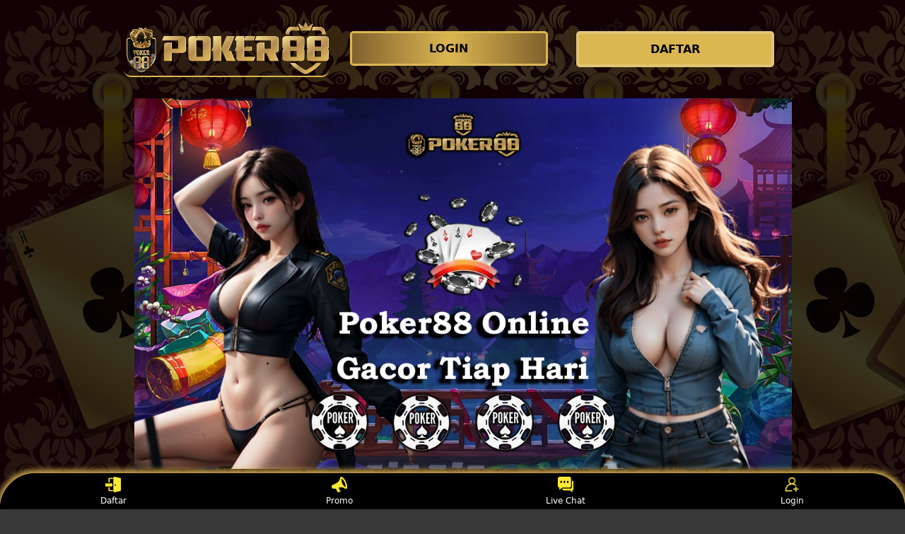

--- FILE ---
content_type: text/html
request_url: https://archeolinks.com/
body_size: 12358
content:
<!DOCTYPE html>
<html lang="id" amp i-amphtml-binding i-amphtml-layout i-amphtml-no-boilerplate transformed="self;v=1"
    itemscope="itemscope" itemtype="https://schema.org/WebPage">

<head>
    <meta charset="utf-8">
    <meta name="viewport" content="width=device-width,initial-scale=1">
    <title>Poker88 ~ Bandar Poker Online Resmi dan Terlengkap Poker 88</title>
    <meta name="description"
        content="Sebagai bandar poker online resmi, Poker88 menghadirkan pengalaman bermain yang lengkap dengan berbagai varian permainan poker yang menantang." />
    <meta name="keywords" content="poker88, poker 88, poker88 daftar, poker88 link alternatif, poker88 login" />
    <meta name="page google.com" content="https://www.google.com/search?q=POKER88">
    <meta name="page google.co.id" content="https://www.google.co.id/search?q=POKER88">
    <meta name="page google.com" content="https://www.google.com/search?q=POKER+ONLINE">
    <meta name="page google.co.id" content="https://www.google.co.id/search?q=POKER+ONLINE">
    <link itemprop="mainEntityOfPage" rel="canonical" href="https://archeolinks.com/" />
    <link rel="amphtml" href="https://valkrie.xyz/poker88gacor" />
    <meta name="robots" content="index, follow" />
    <meta name="page-locale" content="id,en">
    <meta content="true" name="HandheldFriendly">
    <meta content="width" name="MobileOptimized">
    <meta content="indonesian" name="language">
    <meta content='#007fa0' name='theme-color' />
    <link rel="preload" as="image" href="asset/banner-poker88gacor.webp" />
    <meta name="supported-amp-formats" content="websites,stories,ads,email">
    <!-- Twitter -->
    <meta name="twitter:card" content="summary">
    <meta name="twitter:title" content="Poker88 ~ Bandar Poker Online Resmi dan Terlengkap Poker 88">
    <meta name="twitter:description"
        content="Sebagai bandar poker online resmi, Poker88 menghadirkan pengalaman bermain yang lengkap dengan berbagai varian permainan poker yang menantang.">
    <meta name="twitter:image:src" content="asset/banner-poker88gacor.webp">
    <meta name="twitter:player" content="https://youtu.be/">
    <meta name="og:title" content="Poker88 ~ Bandar Poker Online Resmi dan Terlengkap Poker 88">
    <meta name="og:description"
        content="Sebagai bandar poker online resmi, Poker88 menghadirkan pengalaman bermain yang lengkap dengan berbagai varian permainan poker yang menantang.">
    <meta name="og:image" content="asset/banner-poker88gacor.webp">
    <meta property="og:image:width" content="600">
    <meta property="og:image:height" content="466">
    <meta name="og:url" content="https://archeolinks.com/">
    <meta name="og:site_name" content="POKER88">
    <meta name="og:locale" content="ID_id">
    <meta name="og:video" content="https://youtu.be/">
    <meta name="og:type" content="website">
    <meta property="og:type" content="video" />
    <meta property="og:video:type" content="video/mp4">
    <meta property="og:video:width" content="500">
    <meta property="og:video:height" content="281">
    <meta name="theme-color" content="#0a0a0a" />
    <meta name="categories" content="POKER88" />
    <meta name="language" content="ID">
    <meta name="rating" content="general">
    <meta name="copyright" content="POKER88">
    <meta name="author" content="POKER88">
    <meta name="distribution" content="global">
    <meta name="publisher" content="POKER88">
    <meta name="geo.placename" content="DKI Jakarta">
    <meta name="geo.country" content="ID">
    <meta name="geo.region" content="ID" />
    <meta name="tgn.nation" content="Indonesia">
    <link rel="shortcut icon" type="image/x-icon" href="asset/favicon.ico" />
    <link href='asset/favicon.ico' rel='icon' sizes='32x32' type='image/png' />
    <style amp-runtime i-amphtml-version="012107240354000">
        html.i-amphtml-fie {
            height: 100% !important;
            width: 100% !important
        }

        html:not([amp4ads]),
        html:not([amp4ads]) body {
            height: auto !important
        }

        html:not([amp4ads]) body {
            margin: 0 !important
        }

        body {
            -webkit-text-size-adjust: 100%;
            -moz-text-size-adjust: 100%;
            -ms-text-size-adjust: 100%;
            text-size-adjust: 100%
        }

        html.i-amphtml-singledoc.i-amphtml-embedded {
            -ms-touch-action: pan-y pinch-zoom;
            touch-action: pan-y pinch-zoom
        }

        html.i-amphtml-fie>body,
        html.i-amphtml-singledoc>body {
            overflow: visible !important
        }

        html.i-amphtml-fie:not(.i-amphtml-inabox)>body,
        html.i-amphtml-singledoc:not(.i-amphtml-inabox)>body {
            position: relative !important
        }

        html.i-amphtml-ios-embed-legacy>body {
            overflow-x: hidden !important;
            overflow-y: auto !important;
            position: absolute !important
        }

        html.i-amphtml-ios-embed {
            overflow-y: auto !important;
            position: static
        }

        #i-amphtml-wrapper {
            overflow-x: hidden !important;
            overflow-y: auto !important;
            position: absolute !important;
            top: 0 !important;
            left: 0 !important;
            right: 0 !important;
            bottom: 0 !important;
            margin: 0 !important;
            display: block !important
        }

        html.i-amphtml-ios-embed.i-amphtml-ios-overscroll,
        html.i-amphtml-ios-embed.i-amphtml-ios-overscroll>#i-amphtml-wrapper {
            -webkit-overflow-scrolling: touch !important
        }

        #i-amphtml-wrapper>body {
            position: relative !important;
            border-top: 1px solid transparent !important
        }

        #i-amphtml-wrapper+body {
            visibility: visible
        }

        #i-amphtml-wrapper+body .i-amphtml-lightbox-element,
        #i-amphtml-wrapper+body[i-amphtml-lightbox] {
            visibility: hidden
        }

        #i-amphtml-wrapper+body[i-amphtml-lightbox] .i-amphtml-lightbox-element {
            visibility: visible
        }

        #i-amphtml-wrapper.i-amphtml-scroll-disabled,
        .i-amphtml-scroll-disabled {
            overflow-x: hidden !important;
            overflow-y: hidden !important
        }

        amp-instagram {
            padding: 54px 0 0 !important;
            background-color: #fff
        }

        amp-iframe iframe {
            box-sizing: border-box !important
        }

        [amp-access][amp-access-hide] {
            display: none
        }

        [subscriptions-dialog],
        body:not(.i-amphtml-subs-ready) [subscriptions-action],
        body:not(.i-amphtml-subs-ready) [subscriptions-section] {
            display: none !important
        }

        amp-experiment,
        amp-live-list>[update] {
            display: none
        }

        amp-list[resizable-children]>.i-amphtml-loading-container.amp-hidden {
            display: none !important
        }

        amp-list [fetch-error],
        amp-list[load-more] [load-more-button],
        amp-list[load-more] [load-more-end],
        amp-list[load-more] [load-more-failed],
        amp-list[load-more] [load-more-loading] {
            display: none
        }

        amp-list[diffable] div[role="list"] {
            display: block
        }

        amp-story-page,
        amp-story[standalone] {
            min-height: 1px !important;
            display: block !important;
            height: 100% !important;
            margin: 0 !important;
            padding: 0 !important;
            overflow: hidden !important;
            width: 100% !important
        }

        amp-story[standalone] {
            background-color: #202125 !important;
            position: relative !important
        }

        amp-story-page {
            background-color: #757575
        }

        amp-story .amp-active>div,
        amp-story .i-amphtml-loader-background {
            display: none !important
        }

        amp-story-page:not(:first-of-type):not([distance]):not([active]) {
            transform: translateY(1000vh) !important
        }

        amp-autocomplete {
            position: relative !important;
            display: inline-block !important
        }

        amp-autocomplete>input,
        amp-autocomplete>textarea {
            padding: .5rem;
            border: 1px solidrgba(0, 0, 0, .33)
        }

        .i-amphtml-autocomplete-results,
        amp-autocomplete>input,
        amp-autocomplete>textarea {
            font-size: 1rem;
            line-height: 1.5rem
        }

        [amp-fx^="fly-in"] {
            visibility: hidden
        }

        amp-script[nodom],
        amp-script[sandboxed] {
            position: fixed !important;
            top: 0 !important;
            width: 1px !important;
            height: 1px !important;
            overflow: hidden !important;
            visibility: hidden
        }

        [hidden] {
            display: none !important
        }

        .i-amphtml-element {
            display: inline-block
        }

        .i-amphtml-blurry-placeholder {
            transition: opacity .3s cubic-bezier(0, 0, .2, 1) !important;
            pointer-events: none
        }

        [layout=nodisplay]:not(.i-amphtml-element) {
            display: none !important
        }

        .i-amphtml-layout-fixed,
        [layout=fixed][width][height]:not(.i-amphtml-layout-fixed) {
            display: inline-block;
            position: relative
        }

        .i-amphtml-layout-responsive,
        [layout=responsive][width][height]:not(.i-amphtml-layout-responsive),
        [width][height][heights]:not([layout]):not(.i-amphtml-layout-responsive),
        [width][height][sizes]:not(img):not([layout]):not(.i-amphtml-layout-responsive) {
            display: block;
            position: relative
        }

        .i-amphtml-layout-intrinsic,
        [layout=intrinsic][width][height]:not(.i-amphtml-layout-intrinsic) {
            display: inline-block;
            position: relative;
            max-width: 100%
        }

        .i-amphtml-layout-intrinsic .i-amphtml-sizer {
            max-width: 100%
        }

        .i-amphtml-intrinsic-sizer {
            max-width: 100%;
            display: block !important
        }

        .i-amphtml-layout-container,
        .i-amphtml-layout-fixed-height,
        [layout=container],
        [layout=fixed-height][height]:not(.i-amphtml-layout-fixed-height) {
            display: block;
            position: relative
        }

        .i-amphtml-layout-fill,
        .i-amphtml-layout-fill.i-amphtml-notbuilt,
        [layout=fill]:not(.i-amphtml-layout-fill),
        body noscript>* {
            display: block;
            overflow: hidden !important;
            position: absolute;
            top: 0;
            left: 0;
            bottom: 0;
            right: 0
        }

        body noscript>* {
            position: absolute !important;
            width: 100%;
            height: 100%;
            z-index: 2
        }

        body noscript {
            display: inline !important
        }

        .i-amphtml-layout-flex-item,
        [layout=flex-item]:not(.i-amphtml-layout-flex-item) {
            display: block;
            position: relative;
            -ms-flex: 1 1 auto;
            flex: 1 1 auto
        }

        .i-amphtml-layout-fluid {
            position: relative
        }

        .i-amphtml-layout-size-defined {
            overflow: hidden !important
        }

        .i-amphtml-layout-awaiting-size {
            position: absolute !important;
            top: auto !important;
            bottom: auto !important
        }

        i-amphtml-sizer {
            display: block !important
        }

        @supports (aspect-ratio:1/1) {
            i-amphtml-sizer.i-amphtml-disable-ar {
                display: none !important
            }
        }

        .i-amphtml-blurry-placeholder,
        .i-amphtml-fill-content {
            display: block;
            height: 0;
            max-height: 100%;
            max-width: 100%;
            min-height: 100%;
            min-width: 100%;
            width: 0;
            margin: auto
        }

        .i-amphtml-layout-size-defined .i-amphtml-fill-content {
            position: absolute;
            top: 0;
            left: 0;
            bottom: 0;
            right: 0
        }

        .i-amphtml-replaced-content,
        .i-amphtml-screen-reader {
            padding: 0 !important;
            border: none !important
        }

        .i-amphtml-screen-reader {
            position: fixed !important;
            top: 0 !important;
            left: 0 !important;
            width: 4px !important;
            height: 4px !important;
            opacity: 0 !important;
            overflow: hidden !important;
            margin: 0 !important;
            display: block !important;
            visibility: visible !important
        }

        .i-amphtml-screen-reader~.i-amphtml-screen-reader {
            left: 8px !important
        }

        .i-amphtml-screen-reader~.i-amphtml-screen-reader~.i-amphtml-screen-reader {
            left: 12px !important
        }

        .i-amphtml-screen-reader~.i-amphtml-screen-reader~.i-amphtml-screen-reader~.i-amphtml-screen-reader {
            left: 16px !important
        }

        .i-amphtml-unresolved {
            position: relative;
            overflow: hidden !important
        }

        .i-amphtml-select-disabled {
            -webkit-user-select: none !important;
            -ms-user-select: none !important;
            user-select: none !important
        }

        .i-amphtml-notbuilt,
        [layout]:not(.i-amphtml-element),
        [width][height][heights]:not([layout]):not(.i-amphtml-element),
        [width][height][sizes]:not(img):not([layout]):not(.i-amphtml-element) {
            position: relative;
            overflow: hidden !important;
            color: transparent !important
        }

        .i-amphtml-notbuilt:not(.i-amphtml-layout-container)>*,
        [layout]:not([layout=container]):not(.i-amphtml-element)>*,
        [width][height][heights]:not([layout]):not(.i-amphtml-element)>*,
        [width][height][sizes]:not([layout]):not(.i-amphtml-element)>* {
            display: none
        }

        amp-img:not(.i-amphtml-element)[i-amphtml-ssr]>img.i-amphtml-fill-content {
            display: block
        }

        .i-amphtml-notbuilt:not(.i-amphtml-layout-container),
        [layout]:not([layout=container]):not(.i-amphtml-element),
        [width][height][heights]:not([layout]):not(.i-amphtml-element),
        [width][height][sizes]:not(img):not([layout]):not(.i-amphtml-element) {
            color: transparent !important;
            line-height: 0 !important
        }

        .i-amphtml-ghost {
            visibility: hidden !important
        }

        .i-amphtml-element>[placeholder],
        [layout]:not(.i-amphtml-element)>[placeholder],
        [width][height][heights]:not([layout]):not(.i-amphtml-element)>[placeholder],
        [width][height][sizes]:not([layout]):not(.i-amphtml-element)>[placeholder] {
            display: block;
            line-height: normal
        }

        .i-amphtml-element>[placeholder].amp-hidden,
        .i-amphtml-element>[placeholder].hidden {
            visibility: hidden
        }

        .i-amphtml-element:not(.amp-notsupported)>[fallback],
        .i-amphtml-layout-container>[placeholder].amp-hidden,
        .i-amphtml-layout-container>[placeholder].hidden {
            display: none
        }

        .i-amphtml-layout-size-defined>[fallback],
        .i-amphtml-layout-size-defined>[placeholder] {
            position: absolute !important;
            top: 0 !important;
            left: 0 !important;
            right: 0 !important;
            bottom: 0 !important;
            z-index: 1
        }

        amp-img.i-amphtml-ssr:not(.i-amphtml-element)>[placeholder] {
            z-index: auto
        }

        .i-amphtml-notbuilt>[placeholder] {
            display: block !important
        }

        .i-amphtml-hidden-by-media-query {
            display: none !important
        }

        .i-amphtml-element-error {
            background: green !important;
            color: #fff !important;
            position: relative !important
        }

        .i-amphtml-element-error:before {
            content: attr(error-message)
        }

        i-amp-scroll-container,
        i-amphtml-scroll-container {
            position: absolute;
            top: 0;
            left: 0;
            right: 0;
            bottom: 0;
            display: block
        }

        i-amp-scroll-container.amp-active,
        i-amphtml-scroll-container.amp-active {
            overflow: auto;
            -webkit-overflow-scrolling: touch
        }

        .i-amphtml-loading-container {
            display: block !important;
            pointer-events: none;
            z-index: 1
        }

        .i-amphtml-notbuilt>.i-amphtml-loading-container {
            display: block !important
        }

        .i-amphtml-loading-container.amp-hidden {
            visibility: hidden
        }

        .i-amphtml-element>[overflow] {
            cursor: pointer;
            position: relative;
            z-index: 2;
            visibility: hidden;
            display: initial;
            line-height: normal
        }

        .i-amphtml-layout-size-defined>[overflow] {
            position: absolute
        }

        .i-amphtml-element>[overflow].amp-visible {
            visibility: visible
        }

        template {
            display: none !important
        }

        .amp-border-box,
        .amp-border-box *,
        .amp-border-box :after,
        .amp-border-box :before {
            box-sizing: border-box
        }

        amp-pixel {
            display: none !important
        }

        amp-analytics,
        amp-auto-ads,
        amp-story-auto-ads {
            position: fixed !important;
            top: 0 !important;
            width: 1px !important;
            height: 1px !important;
            overflow: hidden !important;
            visibility: hidden
        }

        html.i-amphtml-fie>amp-analytics {
            position: initial !important
        }

        [visible-when-invalid]:not(.visible),
        form [submit-error],
        form [submit-success],
        form [submitting] {
            display: none
        }

        amp-accordion {
            display: block !important
        }

        @media (min-width:1px) {
            :where(amp-accordion>section)>:first-child {
                margin: 0;
                background-color: #efefef;
                padding-right: 20px;
                border: 1px solid #dfdfdf
            }

            :where(amp-accordion>section)>:last-child {
                margin: 0
            }
        }

        amp-accordion>section {
            float: none !important
        }

        amp-accordion>section>* {
            float: none !important;
            display: block !important;
            overflow: hidden !important;
            position: relative !important
        }

        amp-accordion,
        amp-accordion>section {
            margin: 0
        }

        amp-accordion:not(.i-amphtml-built)>section>:last-child {
            display: none !important
        }

        amp-accordion:not(.i-amphtml-built)>section[expanded]>:last-child {
            display: block !important
        }
    </style>
    <script data-auto async src="https://cdn.ampproject.org/v0.mjs" type="module" crossorigin="anonymous"></script>
    <script async nomodule src="https://cdn.ampproject.org/v0.js" crossorigin="anonymous"></script>
    <script async src="https://cdn.ampproject.org/v0/amp-carousel-0.1.mjs" custom-element="amp-carousel" type="module"
        crossorigin="anonymous"></script>
    <script async nomodule src="https://cdn.ampproject.org/v0/amp-carousel-0.1.js" crossorigin="anonymous"
        custom-element="amp-carousel"></script>
    <script async src="https://cdn.ampproject.org/v0/amp-install-serviceworker-0.1.mjs"
        custom-element="amp-install-serviceworker" type="module" crossorigin="anonymous"></script>
    <script async nomodule src="https://cdn.ampproject.org/v0/amp-install-serviceworker-0.1.js" crossorigin="anonymous"
        custom-element="amp-install-serviceworker"></script>
    <script async src="https://cdn.ampproject.org/v0/amp-youtube-0.1.mjs" custom-element="amp-youtube" type="module"
        crossorigin="anonymous"></script>
    <script async nomodule src="https://cdn.ampproject.org/v0/amp-youtube-0.1.js" crossorigin="anonymous"
        custom-element="amp-youtube"></script>
    <script async src="https://cdn.ampproject.org/v0/amp-accordion-0.1.mjs" custom-element="amp-accordion" type="module"
        crossorigin="anonymous"></script>
    <script async nomodule src="https://cdn.ampproject.org/v0/amp-accordion-0.1.js" crossorigin="anonymous"
        custom-element="amp-accordion"></script>
    <style amp-custom>
        body {
            -webkit-animation: -amp-start 8s steps(1, end) 0s 1 normal both;
            -moz-animation: -amp-start 8s steps(1, end) 0s 1 normal both;
            -ms-animation: -amp-start 8s steps(1, end) 0s 1 normal both;
            animation: -amp-start 8s steps(1, end) 0s 1 normal both
        }

        @-webkit-keyframes -amp-start {
            from {
                visibility: hidden
            }

            to {
                visibility: visible
            }
        }

        @-moz-keyframes -amp-start {
            from {
                visibility: hidden
            }

            to {
                visibility: visible
            }
        }

        @-ms-keyframes -amp-start {
            from {
                visibility: hidden
            }

            to {
                visibility: visible
            }
        }

        @-o-keyframes -amp-start {
            from {
                visibility: hidden
            }

            to {
                visibility: visible
            }
        }

        @keyframes -amp-start {
            from {
                visibility: hidden
            }

            to {
                visibility: visible
            }
        }

        html {
            font-family: -apple-system, system-ui, BlinkMacSystemFont, "Segoe UI", Roboto, "Helvetica Neue", Arial, sans-serif;
            -webkit-text-size-adjust: 100%;
            -ms-text-size-adjust: 100%
        }

        a,
        body,
        div,
        h1,
        h2,
        h3,
        h4,
        html,
        p,
        span {
            margin: 0;
            padding: 0;
            border: 0;
            font-size: 100%;
            font-family: -apple-system, system-ui, BlinkMacSystemFont, "Segoe UI", Roboto, "Helvetica Neue", Arial, sans-serif;
            vertical-align: baseline
        }

        a,
        a:active,
        a:focus {
            outline: 0;
            text-decoration: none
        }

        a {
            color: #fff
        }

        * {
            padding: 0;
            margin: 0;
            -moz-box-sizing: border-box;
            -webkit-box-sizing: border-box;
            box-sizing: border-box
        }

        h1,
        h2,
        h3,
        h4 {
            margin-top: 0;
            margin-bottom: .5rem
        }

        p {
            margin: 0 0 10px
        }

        p {
            margin-top: 0;
            margin-bottom: 1rem
        }

        .clear {
            clear: both
        }

        .acenter {
            text-align: center
        }

        body {
            background: url(asset/poker88gacor.webp);
            background-color: #000000c7;
            background-blend-mode: color;

        }

        .container {
            padding-right: 15px;
            padding-left: 15px;
            margin-right: auto;
            margin-left: auto
        }

        .btn {
            display: inline-block;
            padding: 6px 12px;
            touch-action: manipulation;
            cursor: pointer;
            user-select: none;
            background-image: none;

            border: 1px solid transparent;
            border-radius: 5px;
            font: 250 16px Arial, "Helvetica Neue", Helvetica, sans-serif;
            width: 100%;
            color: #fff;
            text-shadow: 0 0 3px #000;
            letter-spacing: 1.1px
        }

        @keyframes blinking {
            0% {
                border: 2px solid #fff
            }

            100% {
                border: 2px solid #a87b00
            }
        }

        @media (min-width:768px) {
            .container {
                max-width: 720px
            }

            .tron-regis {
                margin: 0 10px 0 0
            }

            .tron-login {
                margin: 10px 20px 10px 0
            }
        }

        @media (min-width:992px) {
            .container {
                max-width: 960px
            }

            .tron-regis {
                margin: 0 10px 0 0
            }

            .tron-login {
                margin: 0 10px 0 0
            }
        }

        @media (min-width:1200px) {
            .container {
                width: 1000px
            }

            .tron-regis {
                margin: 0 10px 0 0
            }

            .tron-login {
                margin: 0 10px 0 0
            }
        }

        .row {
            display: -ms-flexbox;
            display: flex;
            -ms-flex-wrap: wrap;
            flex-wrap: wrap;
            margin-right: -15px;
            margin-left: -15px
        }

        .p-0 {
            padding: 0
        }

        .col-md-12,
        .col-md-4,
        .col-md-6,
        .col-md-8,
        .col-xs-6 {
            position: relative;
            width: 100%;
            padding-right: 15px;
            padding-left: 15px
        }

        .col-xs-6 {
            float: left;
            width: 50%
        }

        @media (min-width:768px) {
            .col-md-4 {
                -ms-flex: 0 0 33.333333%;
                flex: 0 0 33.333333%;
                max-width: 33.333333%
            }

            .col-md-6 {
                -ms-flex: 0 0 50%;
                flex: 0 0 50%;
                max-width: 50%
            }

            .col-md-8 {
                -ms-flex: 0 0 66.666667%;
                flex: 0 0 66.666667%;
                max-width: 66.666667%
            }

            .col-md-12 {
                -ms-flex: 0 0 100%;
                flex: 0 0 100%;
                width: 100%
            }

            .logomobi {
                display: none
            }

            .logform {
                padding-top: 2rem
            }

            .tron-regis {
                margin: 0 10px 0 0
            }

            .tron-login {
                margin: 0 10px 0 0
            }
        }

        @media (max-width:768px) {
            .logo {
                display: none
            }

            .navbar {
                position: fixed
            }

            .logomobi {
                padding-top: 10px;
                border-bottom: solid #dbb752 2px;
                border-radius: 10px
            }

            .content {
                padding-top: 110px
            }

            .logo {
                display: none
            }

            .tron-regis {
                margin: 0 10px 0 0
            }

            .tron-login {
                margin: 0 10px 0 0
            }
        }

        .pb-2 {
            padding-bottom: .5rem
        }

        .paddy {
            padding: 15px
        }

        .mt-2 {
            margin-top: .5rem
        }

        .mtop {
            margin-top: .75rem
        }

        .mb-3 {
            margin-bottom: .75rem
        }

        .pb-5 {
            padding-bottom: 1.25rem
        }

        .pt-3 {
            padding-top: 1rem
        }

        .navbar {
            background-color: #000;
            right: 0;
            left: 0;
            z-index: 1030;
            width: 100%;
            float: left
        }

        .bottom {
            float: left;
            width: 100%
        }

        ul li {
            list-style-type: none
        }

        ul li:last-child {
            border: 0
        }

        .copyleft {
            text-decoration: none;
            color: #fff;
            margin: 35px 0
        }

        .copyleft a {
            color: #dbb752
        }

        .slide {
            width: 100%;
            border: 2px solid #dbb752;
            border-radius: 4px;
            box-shadow: 0 0 3px 0 #dbb752;
        }

        .btn-daf {
            margin: 30px 0 30px 0;
            background: linear-gradient(#dbb752, #2b1b03);
            animation: blinking 0.5s infinite;
            transition: all .4s
        }

        @keyframes blinking {
            0% {
                border: 3px solid #ffffff
            }

            100% {
                border: 3px solid #000000
            }
        }

        table.poker-online-POKER88 {
            font-family: -apple-system, system-ui, BlinkMacSystemFont, "Segoe UI", Roboto, "Helvetica Neue", Arial, sans-serif;
            width: 100%;
            text-align: left;
            border-collapse: collapse;
            font-size: calc(8px+1vh);
            margin: 0 20px 0 0
        }

        table.poker-online-POKER88 td,
        table.poker-online-POKER88 th {
            border: 1px solid #dbb752;
            padding: 10px 5px 10px
        }

        table.poker-online-POKER88 tbody td {
            font-size: calc(8px+1vh);
            font-weight: 500;
            color: #bfbfbf
        }

        table.poker-online-POKER88 thead {
            background: #dbb752
        }

        table.poker-online-POKER88 thead th {
            font-size: calc(12px+1vh);
            font-weight: 700;
            color: #000;
            text-align: center;
            background: linear-gradient(to bottom, #dbb752 0%, #dbb752 50%, #dbb752 100%);
        }

        .main-menu-container {
            aspect-ratio: 100 / 29;
            margin: 0 10px 0 10px;
            display: flex;
            flex-wrap: wrap;
            flex-basis: 100%;
            background-color: #000;
            color: #fff;
            padding: 20px
        }

        .main-menu-container ul>li {
            display: inline;
            padding: 0 8px
        }

        .main-menu-container ul>li:last-child {
            border: 0
        }

        .main-menu-container>li {
            flex-basis: 25%;
            padding: 5px;
            order: 2
        }

        .main-menu-container>li:nth-child(-n+4) {
            order: 0
        }

        .main-menu-container>li>a {
            display: block;
            color: #fff;
            font-family: -apple-system, system-ui, BlinkMacSystemFont, "Segoe UI", Roboto, "Helvetica Neue", Arial, sans-serif;
            font-size: calc(8px+1vh);
            font-weight: 500;
            border: 2px solid #dbb752;
            border-radius: 5px;
            padding: 30px;
            text-align: center;
            text-transform: uppercase;
            background-color: #171717;
            margin: 10px;
            justify-content: center;
            line-height: 20px
        }

        .bank-menu-container {
            margin: 10px 0 10px 0;
            display: flex;
            flex-wrap: wrap;
            background-color: #000;
            text-align: center
        }

        .bank-menu-container>li {
            flex-basis: 25%;
            padding: 0 0 0 10px
        }

        .bank-menu-container>li:nth-child(-n+4) {
            order: 0
        }

        .site-description {
            text-align: left;
            padding: 10px;
            color: #dbb752;
            border-radius: 5px;
            box-shadow: 0 0 8px 4px #dbb752
        }

        .site-description hr {
            margin: 10px 0 10px 0;
            color: #dbb752;
            border: 1px solid #dbb752
        }

        .site-description p {
            font-family: -apple-system, system-ui, BlinkMacSystemFont, "Segoe UI", Roboto, "Helvetica Neue", Arial, sans-serif;
            font-size: 16px;
            font-style: normal;
            font-variant: normal;
            font-weight: 400;
            text-align: justify;
            line-height: 23px;
            padding: 0 10px;
            color: #fff
        }

        .site-description li {
            margin: 5px 30px 10px;
            text-align: justify;
            color: #ffffff
        }

        .site-description ul>li>a {
            color: #fff
        }

        .site-description a {
            color: #dbb752;
        }

        .site-description h1 {
            font-family: -apple-system, system-ui, BlinkMacSystemFont, "Segoe UI", Roboto, "Helvetica Neue", Arial, sans-serif;
            font-size: 2em;
            font-style: normal;
            font-variant: normal;
            font-weight: 500;
            color: #dbb752;
            margin: 20px 0 20px 0;
            text-align: center
        }

        .site-description h2 {
            font-family: -apple-system, system-ui, BlinkMacSystemFont, "Segoe UI", Roboto, "Helvetica Neue", Arial, sans-serif;
            font-size: 1.7em;
            font-style: normal;
            font-variant: normal;
            font-weight: 500;
            line-height: 23px;
            color: #dbb752;
            margin: 20px 0 20px 0;
            text-align: center
        }

        .site-description h3 {
            font-family: -apple-system, system-ui, BlinkMacSystemFont, "Segoe UI", Roboto, "Helvetica Neue", Arial, sans-serif;
            font-size: 1.4em;
            font-style: normal;
            font-variant: normal;
            font-weight: 500;
            line-height: 23px;
            color: #dbb752;
            margin: 20px 0 20px 0;
            padding: 10px 10px 10px 10px
        }

        .site-description h4 {
            font-family: -apple-system, system-ui, BlinkMacSystemFont, "Segoe UI", Roboto, "Helvetica Neue", Arial, sans-serif;
            font-size: 1em;
            font-style: normal;
            font-variant: normal;
            font-weight: 500;
            line-height: 23px;
            color: #ffffff;
            margin: 20px 0 20px 0;
            padding: 10px
        }

        .accordion h4 {
            background-color: transparent;
            border: 0
        }

        .accordion h4 {
            font-size: 17px;
            line-height: 28px
        }

        .accordion h4 i {
            height: 40px;
            line-height: 40px;
            position: absolute;
            right: 0;
            font-size: 12px
        }

        #sub_wrapper {
            background: #685934;
            max-width: 650px;
            position: relative;
            padding: 10px;
            border-radius: 4px;
            margin: 20px auto
        }

        .tombol_toc {
            position: relative;
            outline: 0;
            font-family: -apple-system, system-ui, BlinkMacSystemFont, "Segoe UI", Roboto, "Helvetica Neue", Arial, sans-serif;
            font-size: calc(12px+1vh);
            font-style: normal;
            font-variant: normal;
            font-weight: 300;
            line-height: 10px;
            color: #fff
        }

        .tombol_toc svg {
            float: right
        }

        #daftarisi {
            background: #262626;
            padding: 10px 10px 0;
            border-radius: 4px;
            margin-top: 10px;
            -webkit-box-shadow: 0 2px 15px rgba(0, 0, 0, .05);
            box-shadow: 0 2px 15px rgba(0, 0, 0, .05);
            font-family: -apple-system, system-ui, BlinkMacSystemFont, "Segoe UI", Roboto, "Helvetica Neue", Arial, sans-serif;
            font-size: calc(8px+1vh);
            font-style: normal;
            font-variant: normal;
            font-weight: 200;
            line-height: 23px;
            color: #dbb752
        }

        #daftarisi a {
            text-decoration: none;
            color: #fff
        }

        #daftarisi ol {
            padding: 0 0 0 10px;
            margin: 0
        }

        #daftarisi ol li.lvl1 {
            line-height: 1.5em;
            padding: 4px 0
        }

        #daftarisi ol li.lvl1:nth-child(n+2) {
            border-top: 1px dashed #ddd
        }

        #daftarisi ol li.lvl1 a {
            font-weight: 600
        }

        #daftarisi ol li.lvl2 a {
            font-weight: 300;
            display: block
        }

        #daftarisi ul.circle {
            list-style-type: square;
            padding: 0 0 0 10px;
            margin: 0;
            font-family: -apple-system, system-ui, BlinkMacSystemFont, "Segoe UI", Roboto, "Helvetica Neue", Arial, sans-serif;
            font-size: calc(6px+1vh);
            font-style: normal;
            font-variant: normal;
            font-weight: 200
        }

        #daftarisi ol li a:hover {
            text-decoration: underline
        }

        :target::before {
            content: "";
            display: block;
            height: 40px;
            margin-top: -40px;
            visibility: hidden
        }

        .tron-login {
            -webkit-border-radius: 0;
            -moz-border-radius: 0;
            border-radius: 5px;
            color: #000;
            font-family: -apple-system, system-ui, BlinkMacSystemFont, "Segoe UI", Roboto, "Helvetica Neue", Arial, sans-serif;
            font-size: calc(12px+1vh);
            font-style: normal;
            font-variant: normal;
            font-weight: 700;
            line-height: 23px;
            padding: 10px;
            background: linear-gradient(to right, #81612c 0%, #dbb752 50%, #81612c 100%);
            -webkit-box-shadow: 1px 1px 15px 0 linear-gradient(to right, #2b1b03 0%, #dbb752 100%);
            -moz-box-shadow: 1px 1px 15px 0 linear-gradient(to right, #2b1b03 0%, #dbb752 100%);
            box-shadow: 1px 1px 15px 0 linear-gradient(to right, #2b1b03 0%, #dbb752 100%);
            border: solid #dbb752 3px;
            text-decoration: none;
            display: flex;
            cursor: pointer;
            text-align: center;
            justify-content: center
        }

        .tron-login:hover {
            background: linear-gradient(to right, #dbb752 0%, #930000 50%, #dbb752 100%);
            border: solid #dbb752 1px 1px 15px 0;
            -webkit-border-radius: 0;
            -moz-border-radius: 0;
            border-radius: 0;
            text-decoration: none;
            color: #000
        }

        .tron-regis {
            -webkit-border-radius: 0;
            -moz-border-radius: 0;
            border-radius: 5px;
            color: #000;
            font-family: -apple-system, system-ui, BlinkMacSystemFont, "Segoe UI", Roboto, "Helvetica Neue", Arial, sans-serif;
            font-size: calc(12px+1vh);
            font-style: normal;
            font-variant: normal;
            font-weight: 700;
            line-height: 23px;
            padding: 10px;
            background: linear-gradient(to right, #dbb752 0%, #dbb752 50%, #dbb752 100%);
            color: #000;
            text-decoration: none;
            display: flex;
            cursor: pointer;
            text-align: center;
            justify-content: center;
            margin: 0 10px 0 0
        }

        .tron-regis:hover {
            background: linear-gradient(to right, #000000 0%, #937200 50%, #000000 100%);
            border: solid #2b1b03 5px;
            -webkit-border-radius: 0;
            -moz-border-radius: 0;
            border-radius: 0;
            text-decoration: none
        }

        .tron {
            -webkit-border-radius: 0;
            -moz-border-radius: 0;
            border-radius: 5px;
            color: #000;
            font-family: -apple-system, system-ui, BlinkMacSystemFont, "Segoe UI", Roboto, "Helvetica Neue", Arial, sans-serif;
            font-size: calc(8px+1vh);
            font-style: normal;
            font-variant: normal;
            font-weight: 300;
            line-height: 15px;
            padding: 10px;
            background: linear-gradient(to bottom, #dbb752 0%, #dbb752 50%, #dbb752 100%);
            -webkit-box-shadow: 1px 1px 10px 0 linear-gradient(#dbb752, #2b1b03);
            -moz-box-shadow: 1px 1px 10px 0 linear-gradient(#dbb752, #2b1b03);
            box-shadow: 1px 1px 10px 0 linear-gradient(#dbb752, #2b1b03);
            border: solid #dbb752 2px;
            text-decoration: none;
            display: flex;
            cursor: pointer;
            text-align: center;
            justify-content: center;
            margin: 10px 0 10px 0
        }

        .tron:hover {
            background: linear-gradient(to bottom, #dbb752 0%, #dbb752 50%, #dbb752 100%);
            border: solid #dbb752 1px 1px 10px 0;
            -webkit-border-radius: 0;
            -moz-border-radius: 0;
            border-radius: 5px;
            text-decoration: none
        }

        .tron-images {
            -webkit-border-radius: 0;
            -moz-border-radius: 0;
            border-radius: 5px;
            color: #dbb752;
            -webkit-box-shadow: 1px 1px 10px 0 #dbb752;
            -moz-box-shadow: 1px 1px 10px 0 #dbb752;
            box-shadow: 1px 1px 10px 0 #dbb752;
            display: block;
            cursor: pointer;
            text-align: center;
            justify-content: center;
            width: 100%;
            height: auto;
            margin-right: auto;
            margin-left: auto
        }

        .tron-images:hover {
            background: #000;
            border: solid #dbb752 1px;
            -webkit-border-radius: 0;
            -moz-border-radius: 0;
            border-radius: 0
        }

        .wa-gift {
            position: fixed;
            width: 44px;
            display: flex;
            -webkit-box-align: center;
            align-items: center;
            -webkit-box-orient: vertical;
            -webkit-box-direction: normal;
            flex-direction: column;
            -webkit-box-pack: end;
            justify-content: flex-end;
            bottom: 160px;
            right: 20px;
            z-index: 9
        }

        .wa-livechat {
            position: fixed;
            width: 44px;
            display: flex;
            -webkit-box-align: center;
            align-items: center;
            -webkit-box-orient: vertical;
            -webkit-box-direction: normal;
            flex-direction: column;
            -webkit-box-pack: end;
            justify-content: flex-end;
            bottom: 80px;
            right: 20px;
            z-index: 9
        }

        .spacer {
            margin: 0 0 30px 0;
            display: block
        }

        @media screen and (min-width:701px) {
            .logomobis {
                margin-left: 500px;
                display: none;
                visibility: hidden
            }

            .logo {
                background-color: transparent;
                justify-content: center;
                display: block;
                border-bottom: solid #dbb752 2px;
                padding: auto;
                border-radius: 10px;
                margin-top: 20px
            }

            .tron-regis {
                margin: 0 10px 0 0
            }

            .tron-login {
                margin: 0 10px 0 0
            }
        }

        @media screen and (max-width:701px) {
            .logo {
                margin-left: 500px;
                border-bottom: solid #000 2px;
                display: none
            }

            .logomobis {
                background-color: transparent;
                justify-content: center;
                display: flex;
                border-bottom: solid #dbb752 2px;
                padding: auto;
                border-radius: 10px
            }

            .tron-regis {
                margin: 0 10px 0 0
            }

            .tron-login {
                margin: 0 10px 0 0
            }
        }

        .updated {
            border: solid 2px #dbb752;
            padding: 10px
        }

        .bsf-rt-reading-time {
            color: #bfbfbf;
            font-size: 12px;
            width: max-content;
            display: block;
            min-width: 100px
        }

        .bsf-rt-display-label:after {
            content: attr(prefix)
        }

        .bsf-rt-display-time:after {
            content: attr(reading_time)
        }

        .bsf-rt-display-postfix:after {
            content: attr(postfix)
        }

        .bonus {
            width: 88px;
            height: 102px
        }

        @media (min-width:768px) {
            .bonus {
                width: 44px;
                height: 51px
            }
        }

        @media (min-width:320px) and (max-width:480px) {
            .main-menu-container>li>a {
                padding: 18px
            }
        }

        @media (min-width:481px) and (max-width:767px) {
            .main-menu-container>li>a {
                padding: 30px
            }
        }

        p#breadcrumbs {
            color: #fff;
            text-align: center
        }

        .site-description li h4 {
            color: #fff;
            line-height: 26px;
            margin: 5px;
            padding: 0;
            text-align: left
        }

        .tron-regis {
            animation: blinkings 0.5s infinite;
            transition: all .4s;
            touch-action: manipulation;
            cursor: pointer
        }

        .anim {
            animation: blinkings 1s infinite
        }

        @keyframes blinkings {
            0% {
                border: 4px solid #fff
            }

            100% {
                border: 4px solid #dbb752
            }
        }

        span.faq-arrow {
            float: right;
            color: #dbb752
        }

        .fixed-footer {
            display: flex;
            justify-content: space-around;
            position: fixed;
            background: linear-gradient(to bottom, #000 0%, #000 50%, #000 100%);
            padding: 5px 0;
            border-radius: 50px 50px 0px 0px;
            box-shadow: 0 0 8px 4px #dbb752;
            left: 0;
            right: 0;
            bottom: 0;
            z-index: 99
        }

        .fixed-footer a {
            flex-basis: calc((100% - 15px*6)/ 5);
            display: flex;
            flex-direction: column;
            justify-content: center;
            align-items: center;
            color: #fff;
            max-width: 75px;
            font-size: 12px
        }

        .fixed-footer .center {
            transform: scale(1.5) translateY(-5px);
            background: center no-repeat;
            background-size: contain;
            background-color: inherit;
            border-radius: 50%
        }

        .fixed-footer amp-img {
            max-width: 30%;
            margin-bottom: 5px
        }

        .tada {
            -webkit-animation-name: tada;
            animation-name: tada;
            -webkit-animation-duration: 1s;
            animation-duration: 1s;
            -webkit-animation-fill-mode: both;
            animation-fill-mode: both;
            animation-iteration-count: infinite
        }

        @-webkit-keyframes tada {
            0% {
                -webkit-transform: scale3d(1, 1, 1);
                transform: scale3d(1, 1, 1)
            }

            10%,
            20% {
                -webkit-transform: scale3d(.9, .9, .9) rotate3d(0, 0, 1, -3deg);
                transform: scale3d(.9, .9, .9) rotate3d(0, 0, 1, -3deg)
            }

            30%,
            50%,
            70%,
            90% {
                -webkit-transform: scale3d(1.1, 1.1, 1.1) rotate3d(0, 0, 1, 3deg);
                transform: scale3d(1.1, 1.1, 1.1) rotate3d(0, 0, 1, 3deg)
            }

            40%,
            60%,
            80% {
                -webkit-transform: scale3d(1.1, 1.1, 1.1) rotate3d(0, 0, 1, -3deg);
                transform: scale3d(1.1, 1.1, 1.1) rotate3d(0, 0, 1, -3deg)
            }

            100% {
                -webkit-transform: scale3d(1, 1, 1);
                transform: scale3d(1, 1, 1)
            }
        }

        @keyframes tada {
            0% {
                -webkit-transform: scale3d(1, 1, 1);
                transform: scale3d(1, 1, 1)
            }

            10%,
            20% {
                -webkit-transform: scale3d(.9, .9, .9) rotate3d(0, 0, 1, -3deg);
                transform: scale3d(.9, .9, .9) rotate3d(0, 0, 1, -3deg)
            }

            30%,
            50%,
            70%,
            90% {
                -webkit-transform: scale3d(1.1, 1.1, 1.1) rotate3d(0, 0, 1, 3deg);
                transform: scale3d(1.1, 1.1, 1.1) rotate3d(0, 0, 1, 3deg)
            }

            40%,
            60%,
            80% {
                -webkit-transform: scale3d(1.1, 1.1, 1.1) rotate3d(0, 0, 1, -3deg);
                transform: scale3d(1.1, 1.1, 1.1) rotate3d(0, 0, 1, -3deg)
            }

            100% {
                -webkit-transform: scale3d(1, 1, 1);
                transform: scale3d(1, 1, 1)
            }
        }

        .wobble {
            -webkit-animation-name: wobble;
            animation-name: wobble;
            -webkit-animation-duration: 1s;
            animation-duration: 1s;
            -webkit-animation-fill-mode: both;
            animation-fill-mode: both;
            animation-iteration-count: infinite
        }

        @-webkit-keyframes wobble {
            0% {
                -webkit-transform: none;
                transform: none
            }

            15% {
                -webkit-transform: translate3d(-25%, 0, 0) rotate3d(0, 0, 1, -5deg);
                transform: translate3d(-25%, 0, 0) rotate3d(0, 0, 1, -5deg)
            }

            30% {
                -webkit-transform: translate3d(20%, 0, 0) rotate3d(0, 0, 1, 3deg);
                transform: translate3d(20%, 0, 0) rotate3d(0, 0, 1, 3deg)
            }

            45% {
                -webkit-transform: translate3d(-15%, 0, 0) rotate3d(0, 0, 1, -3deg);
                transform: translate3d(-15%, 0, 0) rotate3d(0, 0, 1, -3deg)
            }

            60% {
                -webkit-transform: translate3d(10%, 0, 0) rotate3d(0, 0, 1, 2deg);
                transform: translate3d(10%, 0, 0) rotate3d(0, 0, 1, 2deg)
            }

            75% {
                -webkit-transform: translate3d(-5%, 0, 0) rotate3d(0, 0, 1, -1deg);
                transform: translate3d(-5%, 0, 0) rotate3d(0, 0, 1, -1deg)
            }

            100% {
                -webkit-transform: none;
                transform: none
            }
        }

        @keyframes wobble {
            0% {
                -webkit-transform: none;
                transform: none
            }

            15% {
                -webkit-transform: translate3d(-25%, 0, 0) rotate3d(0, 0, 1, -5deg);
                transform: translate3d(-25%, 0, 0) rotate3d(0, 0, 1, -5deg)
            }

            30% {
                -webkit-transform: translate3d(20%, 0, 0) rotate3d(0, 0, 1, 3deg);
                transform: translate3d(20%, 0, 0) rotate3d(0, 0, 1, 3deg)
            }

            45% {
                -webkit-transform: translate3d(-15%, 0, 0) rotate3d(0, 0, 1, -3deg);
                transform: translate3d(-15%, 0, 0) rotate3d(0, 0, 1, -3deg)
            }

            60% {
                -webkit-transform: translate3d(10%, 0, 0) rotate3d(0, 0, 1, 2deg);
                transform: translate3d(10%, 0, 0) rotate3d(0, 0, 1, 2deg)
            }

            75% {
                -webkit-transform: translate3d(-5%, 0, 0) rotate3d(0, 0, 1, -1deg);
                transform: translate3d(-5%, 0, 0) rotate3d(0, 0, 1, -1deg)
            }

            100% {
                -webkit-transform: none;
                transform: none
            }
        }

        .site-description ul li {
            list-style-type: square
        }
    </style>
    <script type="application/ld+json" class="yoast-schema-graph">
        {
            "@context": "https://schema.org",
            "@graph": [{
                "@type": "WebSite",
                "@id": "https://archeolinks.com/",
                "url": "https://archeolinks.com/",
                "name": "Poker88 ~ Bandar Poker Online Resmi dan Terlengkap Poker 88",
                "potentialAction": [{
                    "@type": "SearchAction",
                    "target": {
                        "@type": "EntryPoint",
                        "urlTemplate": "#?s={search_term_string}"
                    },
                    "query-input": "required name=search_term_string"
                }],
                "inLanguage": "id-ID"
            }, {
                "@type": "CollectionPage",
                "@id": "##webpage",
                "url": "https://archeolinks.com/",
                "name": "Poker88 ~ Bandar Poker Online Resmi dan Terlengkap Poker 88",
                "isPartOf": {
                    "@id": "#website"
                },
                "description": "Sebagai bandar poker online resmi, Poker88 menghadirkan pengalaman bermain yang lengkap dengan berbagai varian permainan poker yang menantang.",
                "breadcrumb": {
                    "@id": "#breadcrumb"
                },
                "inLanguage": "id-ID",
                "potentialAction": [{
                    "@type": "ReadAction",
                    "target": ["https://archeolinks.com/"]
                }]
            }, {
                "@type": "BreadcrumbList",
                "@id": "#breadcrumb",
                "itemListElement": [{
                    "@type": "ListItem",
                    "position": 1,
                    "name": "Home"
                }]
            }]
        }
    </script>
    <script type="application/ld+json">
        {
            "@context": "http://schema.org",
            "@type": "Game",
            "name": "POKER88",
            "author": {
                "@type": "Person",
                "name": "bandar poker online"
            },
            "headline": "Poker88 ~ Bandar Poker Online Resmi dan Terlengkap Poker 88",
            "description": "Sebagai bandar poker online resmi, Poker88 menghadirkan pengalaman bermain yang lengkap dengan berbagai varian permainan poker yang menantang.",
            "keywords": ["poker88, poker 88, poker88 daftar, poker88 link alternatif, poker88 login"],
            "image": "asset/banner-poker88gacor.webp",
            "url": "https://archeolinks.com/",
            "publisher": {
                "@type": "Organization",
                "name": "POKER88"
            },
            "aggregateRating": {
                "@type": "AggregateRating",
                "ratingValue": "100",
                "bestRating": "100",
                "worstRating": "0",
                "ratingCount": "412108563"
            },
            "inLanguage": "id-ID"
        }
    </script>
    <script type='application/ld+json'>
        {
            "@context": "http://schema.org",
            "@type": "Article",
            "@id": "#article",
            "mainEntityOfPage": "https://archeolinks.com/",
            "headline": "Poker88 ~ Bandar Poker Online Resmi dan Terlengkap Poker 88",
            "name": "Poker88 ~ Bandar Poker Online Resmi dan Terlengkap Poker 88",
            "url": "https://archeolinks.com/",
            "description": "Sebagai bandar poker online resmi, Poker88 menghadirkan pengalaman bermain yang lengkap dengan berbagai varian permainan poker yang menantang.",
            "image": "asset/banner-poker88gacor.webp",
            "datePublished": "2023-02-11T08:02:40+00:00",
            "dateModified": "2023-02-11T08:02:40+00:00",
            "author": {
                "@type": "Person",
                "name": "Poker Terpercaya",
                "url": "https://archeolinks.com/"
            },
            "publisher": {
                "@type": "Organization",
                "name": "https://archeolinks.com/",
                "description": "Sebagai bandar poker online resmi, Poker88 menghadirkan pengalaman bermain yang lengkap dengan berbagai varian permainan poker yang menantang.",
                "logo": {
                    "@type": "ImageObject",
                    "url": "asset/logo.png",
                    "width": 600,
                    "height": 60
                }
            }
        }
    </script>
    <script type="application/ld+json">
        {
            "@context": "https://schema.org",
            "@type": "Organization",
            "name": "POKER88",
            "alternateName": "Bandar Poker Terpercaya",
            "url": "https://archeolinks.com/",
            "logo": "asset/logo.png",
            "description": "Sebagai bandar poker online resmi, Poker88 menghadirkan pengalaman bermain yang lengkap dengan berbagai varian permainan poker yang menantang.",
            "address": {
                "@type": "PostalAddress",
                "streetAddress": "Central Park Mall, Jl. Letjen S. Parman No.28, RT.3/RW.7, Tomang, Kec. Grogol Petamburan.",
                "postOfficeBoxNumber": "16660",
                "addressLocality": "Daerah Khusus Ibukota Jakarta",
                "addressRegion": "Kota Jakarta Barat",
                "postalCode": "16660",
                "addressCountry": "Indonesia"
            },
            "contactPoint": {
                "@type": "ContactPoint",
                "telephone": "+62 812-7890-2345",
                "contactType": "customer service",
                "areaServed": "ID",
                "availableLanguage": "Indonesian"
            },
            "sameAs": [
                "https://www.youtube.com/@POKER88",
                "https://twitter.com/POKER88",
                "https://archeolinks.com/"
            ]
        }
    </script>
    <script type="application/ld+json">
        {
            "@context": "https://schema.org",
            "@type": "FAQPage",
            "mainEntity": [{
                "@type": "Question",
                "name": "Apa itu POKER88?",
                "acceptedAnswer": {
                    "@type": "Answer",
                    "text": "POKER88 adalah bandar taruhan online terpopuler yang menyediakan berbagai permainan poker dan permainan casino lainnya. Poker88 menyediakan bonus dan promosi untuk pemain baru dan pemain lama. Layanan 24 Jam nonstop dan ramah."
                }
            }, {
                "@type": "Question",
                "name": "Apa itu poker online?",
                "acceptedAnswer": {
                    "@type": "Answer",
                    "text": "Poker online adalah versi digital dari permainan kartu poker tradisional yang dimainkan melalui internet mencakup berbagai jenis permainan, seperti Texas Hold'em, Omaha, Seven-card stud, dan lainnya. "
                }
            }, {
                "@type": "Question",
                "name": "Apa keunggulan bermain di situs bandar poker terpercaya?",
                "acceptedAnswer": {
                    "@type": "Answer",
                    "text": "Bermain poker online di situs terpercaya seperti POKER88 menawarkan banyak keunggulan. Anda dapat bermain kapan saja, data pribadi aman, dan transaksi mudah. Layanan pelanggan mereka juga sangat profesional."
                }
            }, {
                "@type": "Question",
                "name": "Bagaimana cara memilih situs poker online terpercaya?",
                "acceptedAnswer": {
                    "@type": "Answer",
                    "text": "Pilih situs poker online terpercaya dengan memeriksa beberapa hal. Pastikan mereka memiliki lisensi resmi dan reputasi baik. Keamanan platform dan layanan pelanggan yang responsif juga penting."
                }
            }, {
                "@type": "Question",
                "name": "Apa strategi untuk meningkatkan peluang kemenangan dalam bermain poker online?",
                "acceptedAnswer": {
                    "@type": "Answer",
                    "text": "Ada beberapa strategi untuk meningkatkan peluang menang poker online. Mulai dengan memahami aturan dasar dan variasi permainan poker. Pastikan Anda menguasai kombinasi dari keahlian strategis. Mainkan di situs poker online yang terpercaya seperti POKER88."
                }
            }]
        }
    </script>
    <script type="application/ld+json">
        {
            "@context": "https://schema.org/",
            "@type": "BreadcrumbList",
            "itemListElement": [{
                    "@type": "ListItem",
                    "position": 1,
                    "name": "Home",
                    "item": "https://archeolinks.com/"
                },
                {
                    "@type": "ListItem",
                    "position": 2,
                    "name": "POKER88",
                    "item": "https://archeolinks.com/"
                },
                {
                    "@type": "ListItem",
                    "position": 3,
                    "name": "Poker88 ~ Bandar Poker Online Resmi dan Terlengkap Poker 88"
                }
            ]
        }
    </script>
</head>


<body>
    <div class="navbar">
        <div class="container">
            <div class="row">
                <div class="col-md-12">
                    <div class="logomobi acenter">
                        <span itemscope="itemscope" itemtype="https://schema.org/Brand">
                            <a itemprop="url" href="https://archeolinks.com/" title="POKER88">
                                <a href="https://archeolinks.com/" title="POKER88">
                                    <amp-img src="asset/logo.png" alt="POKER88" width="150" height="44" />
                                </a>
                                <meta itemprop="name" content="POKER88">
                            </a>
                        </span>
                    </div>
                </div>
            </div>
        </div>
    </div>

    <div class="clear"></div>
    <div class="content">
        <div class="container">
            <div class="row mtop">
                <div class="col-md-4">
                    <div class="logo acenter">
                        <span itemscope="itemscope" itemtype="https://schema.org/Brand">
                            <a itemprop="url" href="https://archeolinks.com/" title="POKER88">
                                <a href="https://archeolinks.com/" title="POKER88">
                                    <amp-img src="asset/logo.png"
                                        alt="Poker88 ~ Bandar Poker Online Resmi dan Terlengkap Poker 88" width="300"
                                        height="78" layout="responsive" />
                                </a>
                                <meta itemprop="name" content="POKER88">
                            </a>
                        </span>
                    </div>
                </div>
                <div class="col-md-8">
                    <div class="row logform">
                        <div class="col-xs-6">
                            <a href="https://t.ly/7Y4VD3G2vzxq" target="_blank" rel="nofollow noreferrer">
                                <span class="tron-login">LOGIN</span>
                            </a>
                        </div>
                        <div class="col-xs-6">
                            <a href="https://t.ly/7Y4VD3G2vzxq" target="_blank" rel="nofollow noreferrer">
                                <span class="tron-regis">DAFTAR</span>
                            </a>
                        </div>
                    </div>
                </div>
            </div>
            <div class="spacer"></div>
            <div class="container">
                <div class="item-8 item-xs-12 m-b-1 slider-area owl-carousel">
                    <amp-carousel width="1280" height="720" layout="responsive" type="slides" autoplay delay="4000">
                        <amp-img src="asset/banner-poker88gacor.webp" width="1280" height="720" layout="responsive"
                            alt="POKER88">
                            <amp-img alt="Poker88 ~ Bandar Poker Online Resmi dan Terlengkap Poker 88" fallback
                                width="1280" height="720" layout="responsive" src="asset/banner-poker88gacor.webp">
                            </amp-img>
                        </amp-img>
                    </amp-carousel>
                </div>
            </div>
            <div class="clear"></div>
            <div class="bottom bg-dark">
                <div class="container">
                    <div class="row p-0;">
                        <div class="col-md-6 pt-3 p-0 acenter">
                            <div class="row">
                                <div class="col-xs-6">
                                    <a href="https://archeolinks.com/" title="POKER88">
                                        <span class="tron">POKER88</span>
                                    </a>
                                </div>
                                <div class="col-xs-6">
                                    <a href="https://archeolinks.com/" title="Bandar Poker">
                                        <span class="tron">Bandar Poker</span>
                                    </a>
                                </div>

                            </div>
                        </div>
                        <div class="col-md-6 pt-3 p-0 acenter">
                            <div class="row">
                                <div class="col-xs-6">
                                    <a href="https://archeolinks.com/" title="Bandar Poker Terpercaya">
                                        <span class="tron">Bandar Poker Terpercaya</span>
                                    </a>
                                </div>
                                <div class="col-xs-6">
                                    <a href="https://archeolinks.com/" title="Poker Online">
                                        <span class="tron">Poker Online</span>
                                    </a>
                                </div>

                            </div>
                        </div>
                    </div>
                </div>
            </div>
            <div class="container">
                <div class="table">
                    <table class="poker-online-POKER88" style="width:100%">
                        <thead>
                            <tr>
                                <th colspan="3">Informasi Situs</th>
                            </tr>
                        </thead>
                        <tbody>
                            <tr>
                                <td style="padding: 10px;">Nama Situs</td>
                                <td style="padding: 10px;">
                                    <a>POKER88 </a>
                                </td>
                            </tr>

                            <tr>
                                <td style="padding: 10px;">Minimal Deposit</td>
                                <td style="padding: 10px;">Rp 10.000</td>
                            </tr>
                            <tr>
                                <td style="padding: 10px;">Jenis Permainan</td>
                                <td style="padding: 10px;"><a>Poker Online, Slot Gacor, Live Casino Online</a>
                                </td>
                            </tr>
                            <tr>
                                <td style="padding: 10px;">Jam Operasional</td>
                                <td style="padding: 10px;">24 Jam Online</td>
                            </tr>
                            <tr>
                                <td style="padding: 10px;">Rating</td>
                                <td style="padding: 10px;">⭐⭐⭐⭐ 199,429,783 User</td>
                            </tr>
                            <tr>
                                <td style="padding: 10px;">Metode Deposit</td>
                                <td style="padding: 10px;">Transfer Bank, E-Wallet, Qris</td>
                            </tr>
                            <tr>
                                <td style="padding: 10px;">Mata Uang</td>
                                <td style="padding: 10px;">IDR (Indonesian Rupiah)</td>
                            </tr>

                            <tr>
                                <td style="padding: 10px;">Daftar Sekarang</td>
                                <td style="padding: 10px;">
                                    <span style="color: #fffb00;">
                                        <a style="color: #ffd900;"
                                            title="Poker88 ~ Bandar Poker Online Resmi dan Terlengkap Poker 88"
                                            href="https://t.ly/7Y4VD3G2vzxq" target="_blank"
                                            rel="nofollow noopener">KLIK DISINI</a>
                                    </span>
                                </td>
                            </tr>
                        </tbody>
                    </table>
                </div>
            </div>
            <br>
            <div class="bottom bg-dark">
                <div class="container">
                    <div class="row mb-3" style="background-color: #020202;">
                        <div class="col-md-12 pb-5">
                            <div class="site-description">
                                <p id="breadcrumbs">

                                    <h1 style="text-align: justify;">Poker88 ~ Bandar Poker Online Resmi dan Terlengkap
                                        Terdepan Poker 88</h1>
                                    <p style="text-align: justify;"><a href="https://archeolinks.com"><strong>Poker88
                                            </strong></a>telah menetapkan dirinya sebagai bandar poker online resmi yang
                                        terdepan di industri, menawarkan berbagai permainan poker yang menantang dan
                                        lengkap. Sebagai platform yang diakui secara resmi, Poker 88 menjamin keamanan
                                        dan keadilan bermain, memberikan setiap pemain kesempatan yang sama untuk menang
                                        dan berkembang.</p>
                                    <p style="text-align: justify;">Poker88 Alternatif bukan hanya tentang bermain
                                        poker; itu tentang mengalami adrenalin dari setiap tangan, setiap taruhan, dan
                                        setiap kemenangan. Dengan statusnya sebagai bandar resmi, Poker 88 menyediakan
                                        lingkungan bermain yang terjamin keamanannya, memungkinkan pemain untuk fokus
                                        pada strategi tanpa khawatir tentang integritas permainan.</p>
                                    <h2 style="text-align: justify;">Poker 88 - Apa itu Bandar Poker Online Resmi?</h2>
                                    <p style="text-align: justify;">Sebagai bandar resmi, Poker 88 mengoperasikan
                                        bisnisnya berdasarkan standar dan regulasi yang ketat, diawasi oleh badan
                                        pengawas perjudian yang relevan. Ini memastikan bahwa semua operasi berjalan
                                        dengan transparansi dan keadilan maksimal:</p>
                                    <ul style="text-align: justify;">
                                        <li><strong>Lisensi Resmi</strong>: Poker88 dioperasikan di bawah lisensi yang
                                            diberikan oleh otoritas terpercaya, menjamin bahwa semua kegiatan di situs
                                            diatur sesuai dengan hukum yang berlaku.</li>
                                        <li><strong>Pengauditan Reguler</strong>: Kegiatan Poker88 secara rutin diaudit
                                            oleh lembaga independen, memastikan keadilan dan keakuratan hasil permainan.
                                        </li>
                                    </ul>
                                    <h3 style="text-align: justify;">Varian Permainan di Poker88</h3>
                                    <p style="text-align: justify;">Poker88 menawarkan lebih dari sekadar Texas Hold'em;
                                        platform ini adalah surga bagi penggemar poker dengan varian permainan yang
                                        luas:</p>
                                    <ul style="text-align: justify;">
                                        <li><strong>Texas Hold&rsquo;em</strong>: Nikmati permainan poker yang paling
                                            ikonik dan strategis.</li>
                                        <li><strong>Omaha</strong>: Lebih dinamis dengan empat kartu hole, memberikan
                                            kemungkinan kombinasi yang lebih besar.</li>
                                        <li><strong>Seven-Card Stud</strong>: Kembali ke akar poker dengan varian klasik
                                            ini yang menuntut memori yang kuat dan strategi yang cermat.</li>
                                        <li><strong>Varian Eksklusif</strong>: Terus mengikuti tren terkini dalam poker,
                                            daftar Poker88 juga menawarkan varian eksklusif yang hanya bisa ditemukan di
                                            platform kami.</li>
                                    </ul>
                                    <h3 style="text-align: justify;">Panduan Bergabung dengan Poker88</h3>
                                    <p style="text-align: justify;">Bergabung dengan Poker88 mudah dan menguntungkan:
                                    </p>
                                    <ol style="text-align: justify;">
                                        <li><strong>Kunjungi Situs</strong>: Akses <a
                                                href="https://archeolinks.com"><strong>website Poker88</strong></a> dan
                                            klik 'Daftar'.</li>
                                        <li><strong>Isi Formulir</strong>: Lengkapi formulir pendaftaran dengan
                                            informasi pribadi dan pembayaran Anda.</li>
                                        <li><strong>Mulai Bermain</strong>: Lakukan deposit pertama Anda dan manfaatkan
                                            bonus sambutan untuk memulai perjalanan Anda.</li>
                                    </ol>
                                    <h3 style="text-align: justify;">Kisah Sukses dan Ulasan Pengguna</h3>
                                    <p style="text-align: justify;">Kisah sukses dari para pemain Poker88 adalah bukti
                                        keunggulan platform ini. Dari pemain kasual yang menikmati permainan malam
                                        mereka hingga profesional yang memenangkan turnamen besar, Poker 88 adalah rumah
                                        bagi semua jenis pemain poker.</p>
                                    <h3 style="text-align: justify;">Dukungan dan Keamanan di Poker88</h3>
                                    <p style="text-align: justify;">Poker88 mengerti pentingnya dukungan pelanggan dan
                                        keamanan:</p>
                                    <ul style="text-align: justify;">
                                        <li><strong>Dukungan 24/7</strong>: Tim dukungan selalu tersedia untuk membantu
                                            dengan pertanyaan atau masalah apa pun.</li>
                                        <li><strong>Keamanan Data</strong>: Dengan teknologi enkripsi canggih, data dan
                                            transaksi Anda selalu aman dari akses tidak sah.</li>
                                    </ul>
                                    <h3 style="text-align: justify;">Seruan untuk Bertindak</h3>
                                    <p style="text-align: justify;">Jangan lewatkan kesempatan untuk menjadi bagian dari
                                        komunitas poker terbesar dan terlengkap di Indonesia. Daftar sekarang di Poker88
                                        dan mulai menikmati pengalaman bermain yang asli dan menantang. Siapkan diri
                                        Anda untuk menaikkan taruhan dan memenangkan besar dengan <a
                                            href="https://archeolinks.com"><strong>Login Poker88</strong></a>, bandar
                                        poker online resmi dan terlengkap di Indonesia!</p>

                                    <h4><strong>Keyword Terkait :</strong></h4>
                                    <ul>
                                        <li><strong>POKER88</strong></li>
                                        <li><strong>Situs POKER88</strong></li>
                                        <li><strong>bandar poker terbesar</strong></li>
                                        <li><strong>bandar poker terpercaya</strong></li>
                                        <li><strong>situs idn poker</strong></li>
                                        <li><strong>situs poker terbesar</strong></li>
                                        <li><strong>situs poker resmi</strong></li>
                                        <li><strong>situs poker terpercaya</strong></li>
                                        <li><strong>situs bandar poker</strong></li>
                                        <li><strong>situs poker online</strong></li>
                                        <li><strong>agen poker resmi</strong></li>
                                        <li><strong>agen poker terbesar</strong></li>
                                        <li><strong>agen poker terpercaya</strong></li>
                                        <li><strong>agen poker online</strong></li>

                                        <li><strong>bandar poker resmi</strong></li>
                                        <li><strong>bandar idn poker</strong></li>
                                        <li><strong>bandar poker online</strong></li>
                                        <li><strong>bandar poker hadiah terbesar</strong></li>
                                        <li><strong>bo poker terbesar</strong></li>
                                        <li><strong>bo poker asia</strong></li>
                                        <li><strong>bo poker bet 100</strong></li>
                                        <li><strong>bo poker resmi</strong></li>
                                        <li><strong>bo poker terpercaya</strong></li>
                                    </ul>
                                    </section>
                                    </amp-accordion>
                            </div>

                            <div class="container">
                                <div class="copyleft acenter pb-2">
                                    <span>&copy; Copyright 18+ POKER88 | Poker Online</span>
                                </div>
                            </div>
                            <div class="fixed-footer">

                                <a href="https://t.ly/7Y4VD3G2vzxq" rel="nofollow noopener" target="_blank">
                                    <amp-img layout="intrinsic" height="75" width="75" src="asset/iconin.png"
                                        alt="Login 10 Situs Poker Terpercaya"></amp-img>
                                    Daftar
                                </a>
                                <a href="https://t.ly/7Y4VD3G2vzxq" rel="nofollow noopener" target="_blank">
                                    <amp-img layout="intrinsic" height="75" width="75" src="asset/iconpromo.png"
                                        alt="Bonus Bandar Poker Terpercaya"></amp-img>
                                    Promo
                                </a>
                                <a href="https://t.ly/7Y4VD3G2vzxq" rel="nofollow noopener" target="_blank"
                                    class="js_live_chat_link live-chat-link">
                                    <amp-img class="live-chat-icon" layout="intrinsic" height="75" width="75"
                                        src="asset/iconchat.png" alt="Live Chat"></amp-img>
                                    Live Chat
                                </a>
                                <a href="https://t.ly/7Y4VD3G2vzxq" rel="nofollow noopener" target="_blank">
                                    <amp-img layout="intrinsic" height="75" width="75" src="asset/new_member.png"
                                        alt="whatsapp Bandar Poker Online"></amp-img>
                                    Login
                                </a>

                            </div>
</body>

</html>